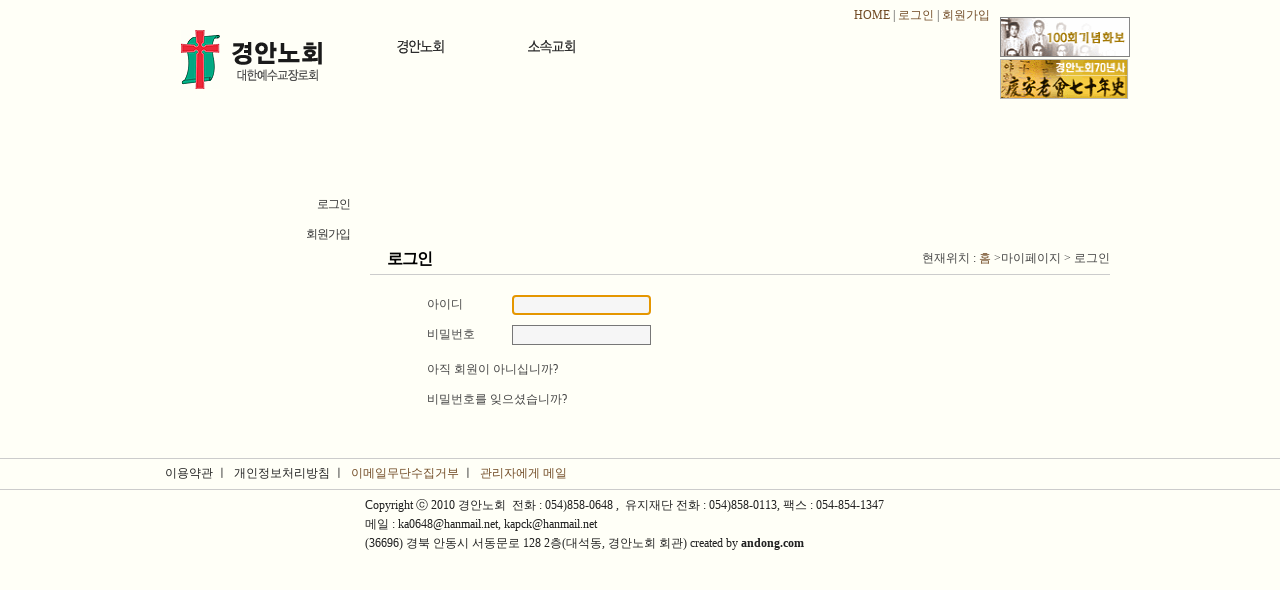

--- FILE ---
content_type: text/html
request_url: http://kyungan.or.kr/board/index.php?doc=program/board.php&bo_table=school_2
body_size: 323
content:
<script language='javascript'>alert('����� �� ������ �����ϴ�.\n\nȸ���̽ö�� �α��� �� �̿��� ���ʽÿ�.');</script><meta http-equiv='refresh' content='0; url=./index.php?doc=program/memberLogin.php&wr_id=&bo_table=school_2&url=.%2Findex.php%3Fdoc%3Dprogram%2Fboard.php%26bo_table%3Dschool_2%26wr_id%3D'>

--- FILE ---
content_type: text/html
request_url: http://kyungan.or.kr/board/index.php?doc=program/memberLogin.php&wr_id=&bo_table=school_2&url=.%2Findex.php%3Fdoc%3Dprogram%2Fboard.php%26bo_table%3Dschool_2%26wr_id%3D
body_size: 42587
content:
<html>
<head>
<meta http-equiv='content-type' content='text/html; charset=euc-kr'>
<title>로그인</title>
<meta name="author" content="안동닷컴">
<meta name="description" content="안동시 화성동 소재, 대한예수교 장로회.">
<meta property="og:title" content="로그인">
<meta property="og:description" content="안동시 화성동 소재, 대한예수교 장로회.">
<meta name="keywords" content="예수교장로회,경안노회,김광현,경안중,경안고등,교회사,안동,장로회,김기수,노회장,교회,말씀,설교,오늘설교,교회사,안서시찰회,안북시찰회,안중시찰회,의성시찰회,청영시찰회,청송시찰회,예수,하나님,대한예수교장로회,안동교회,송천교회,임동교회,이천교회,남선교회,오대교회,임하교회,신덕교회,금소교회,길안교회,금곡교회,용계교회,송사교회,묵계교회,사월교회,위동교회,용상제일교회,고천교회,송일교회,은혜교회,서부교회,송현교회,광성교회,풍산교회,소산교회,풍북교회,구담교회,하회교회,도양교회,서후교회,명동교회,이송천교회,백현교회,기산교회,광덕교회,죽전교회,성안교회,소망교회,옹천교회,연곡교회,두산교회,신전교회,오산교회,물한동교회,마애교회,반석교회,신양교회,애명복지교회,농아인교회,자품교회,희망교회,도진교회,서미교회,오치교회,영락교회,광명교회,서미샛별교회,도원교회,용상교회,남부교회,외하교회,원림교회,동안교회,벧엘교회,안동명성교회,현내교회,단호교회,일직교회,소호리교회,하국곡교회,장사리교회,아곡교회,무릉교회,개곡교회,고곡교회,하아곡교회,어담교회,명진교회,광음교회,원동교회,용각교회,복주교회,동부교회,북부교회,중부교회,녹전교회,매정교회,안흥교회">
<meta name="classification" content="예수교장로회,경안노회,김광현,경안중,경안고등,교회사,안동,장로회,김기수,노회장,교회,말씀,설교,오늘설교,교회사,안서시찰회,안북시찰회,안중시찰회,의성시찰회,청영시찰회,청송시찰회,예수,하나님,대한예수교장로회,안동교회,송천교회,임동교회,이천교회,남선교회,오대교회,임하교회,신덕교회,금소교회,길안교회,금곡교회,용계교회,송사교회,묵계교회,사월교회,위동교회,용상제일교회,고천교회,송일교회,은혜교회,서부교회,송현교회,광성교회,풍산교회,소산교회,풍북교회,구담교회,하회교회,도양교회,서후교회,명동교회,이송천교회,백현교회,기산교회,광덕교회,죽전교회,성안교회,소망교회,옹천교회,연곡교회,두산교회,신전교회,오산교회,물한동교회,마애교회,반석교회,신양교회,애명복지교회,농아인교회,자품교회,희망교회,도진교회,서미교회,오치교회,영락교회,광명교회,서미샛별교회,도원교회,용상교회,남부교회,외하교회,원림교회,동안교회,벧엘교회,안동명성교회,현내교회,단호교회,일직교회,소호리교회,하국곡교회,장사리교회,아곡교회,무릉교회,개곡교회,고곡교회,하아곡교회,어담교회,명진교회,광음교회,원동교회,용각교회,복주교회,동부교회,북부교회,중부교회,녹전교회,매정교회,안흥교회">
<meta name="generator" content="Namo WebEditor v5.0">

<link rel='stylesheet' href='./style.css' type='text/css'>

<style>
td{font-size:9pt; color:#454545; font-family:굴림}
a:link  { font-family:굴림; color: #724C26; font-size:9pt; text-decoration: none;}
a:visited { font-family:굴림; color: #724C26; font-size:9pt; text-decoration: none;}
a:active { font-family:굴림; color: #1F22F8; font-size:9pt; text-decoration: none; }
a:hover  { font-family:굴림; color: #CC9933; font-size:9pt; text-decoration: none;}
#Normal  { font-family:굴림; font-size:9.3pt;}
</style>

<script language='Javascript'>
 function NewWindows(impt) {
  opennew = window.open('', 'aaa', 'toolbar=0,location=0,directories=0,status=0,menubar=0,scrollbars=1,resizable=1,copyhistory=0,width=670,height=350');
  opennew.focus();
  return;
 }
 function NewWindows2(impt) {
  opennew2 = window.open('', 'bbb', 'toolbar=0,location=0,directories=0,status=0,menubar=0,scrollbars=1,resizable=1,copyhistory=0,width=650,height=550');
  opennew2.focus();
  return;
 }
</script>

<script language="JavaScript">
<!--
function namosw_exchange_src() 
{ 
  str = namosw_exchange_src.arguments[0];
  str = (navigator.appName == 'Netscape') ? 'document.' + str : 'document.all.' + str;
  img = eval(str);
  if (img) {
    if (img.ori_src == null) {
      img.ori_src = img.src;
      img.src     = namosw_exchange_src.arguments[1];
    } else {
      var temp    = img.src;
      img.src     = img.ori_src;
      img.ori_src = temp;
    }
  } 
}
//-->
</script>

<script language="JavaScript">
<!--
function na_restore_img_src(name, nsdoc)
{
  var img = eval((navigator.appName.indexOf('Netscape', 0) != -1) ? nsdoc+'.'+name : 'document.all.'+name);
  if (name == '')
    return;
  if (img && img.altsrc) {
    img.src    = img.altsrc;
    img.altsrc = null;
  } 
}

function na_preload_img()
{ 
  var img_list = na_preload_img.arguments;
  if (document.preloadlist == null) 
    document.preloadlist = new Array();
  var top = document.preloadlist.length;
  for (var i=0; i < img_list.length; i++) {
    document.preloadlist[top+i]     = new Image;
    document.preloadlist[top+i].src = img_list[i+1];
  } 
}

function na_change_img_src(name, nsdoc, rpath, preload)
{ 
  var img = eval((navigator.appName.indexOf('Netscape', 0) != -1) ? nsdoc+'.'+name : 'document.all.'+name);
  if (name == '')
    return;
  if (img) {
    img.altsrc = img.src;
    img.src    = rpath;
  } 
}

function na_open_window(name, url, left, top, width, height, toolbar, menubar, statusbar, scrollbar, resizable)
{
  toolbar_str = toolbar ? 'yes' : 'no';
  menubar_str = menubar ? 'yes' : 'no';
  statusbar_str = statusbar ? 'yes' : 'no';
  scrollbar_str = scrollbar ? 'yes' : 'no';
  resizable_str = resizable ? 'yes' : 'no';
  window.open(url, name, 'left='+left+',top='+top+',width='+width+',height='+height+',toolbar='+toolbar_str+',menubar='+menubar_str+',status='+statusbar_str+',scrollbars='+scrollbar_str+',resizable='+resizable_str);
}
// -->
</script>

<script language='JavaScript'>top.document.title = '로그인'</script>
<script language='JavaScript' src='./javascript.js'></script>
<script type='text/javascript' src='./flash.js'></script>

<script language='JavaScript' src='./link.js'></script>

<!-- 링크개미선없애기 -->
<script language=javascript>
function bluring(){ 
if(event.srcElement.tagName=="A"||event.srcElement.tagName=="IMG") document.body.focus();} 
document.onfocusin=bluring;
</script>
<!-- 링크개미선없애기 -->

<!-- 아래 상태바에 링크경로대신 나타날 메시지 -->
<script language="JavaScript">
	var text = '로그인';
	function status_msg()
	{
		window.status = text;
		timerID= setTimeout("status_msg()", 0);	//값이 0일경우 링크주소가 보이지않음
	}
	window.onload=status_msg;
</script>
<!-- 	//아래 상태바에 링크경로대신 나타날 메시지 -->
</head>

<body bgcolor="#fffff7" text="black" link="blue" vlink="purple" alink="red" OnLoad="na_preload_img(false, 'html/images/main_img2_05.gif', 'html/images/main_img2_06.gif', 'html/images/main_img2_07.gif', 'html/images/main_img2_08.gif', 'html/images/main_img2_09.gif', 'html/images/main_img2_10.gif', 'html/images/main_img2_11.gif', 'html/images/main_img2_12.gif', 'html/images/main_img2_13.gif', 'html/images/main_img10_01a.gif', 'html/images/main_img10_02.gif', 'html/images/main_img10_03.gif', 'html/images/main_img10_04.gif');" background="images/index_up.gif"  leftmargin='0' topmargin='0' >

<!-- na_open_window('win', 'index.php?doc=html/notice/newwin.html', 0, 0, 400, 270, 0, 0, 0, 0, 0); -->

<!-- 
body 태그 :: 마우스 이벤트 처리
1.   oncontextmenu='return false'
2.   ondragstart='return false'
3.   onselectstart='return false'

오른쪽 클릭했을 때 뜨는 메뉴 없게 하고,
왼쪽 버턴 드래그 없게하고,
페이지를 마우스로 긁어 선택하지 못하게 하는 거네요
--> 
<table align="center" cellpadding="0" cellspacing="0" width="980">
    <tr>
        <td width="200" height="110" rowspan="2" align="center"><A HREF="./index.php"><img src="2007_img/main_img/logo_s_img01.gif" width="165" height="71" border="0"></A></td>
        <td width="640" height="25" valign="bottom" align="right">
<a href='index.php'>HOME</a> | <a href='index.php?doc=program/memberLogin.php&url=.%2Findex.php%3Fdoc%3Dprogram%2Fboard.php%26bo_table%3Dschool_2%26wr_id%3D'>로그인</a> | <a href='index.php?doc=program/member_join1.htm'>회원가입</a>        </td>
        <td width="140" height="106" rowspan="2">
            <p align="right"><A href="../100picturebook/100picturebook_main.html" target=_blank><IMG 
height=40 hspace="0" src="http://kyungan.or.kr/board/html/images/index_banner1_1.gif" width="130" border=0 vspace="2"></A><br><A href="../70history/70history_main.html" target=_blank><IMG height=40 
src="http://kyungan.or.kr/board/html/data/images/banner_main1.gif" width="130" border=0></A></td>
    </tr>
    <tr>
        <td width="640" height="90" valign="top">

<script language="JavaScript">
<!--
function MM_findObj(n, d) { //v3.0
  var p,i,x;  if(!d) d=document; if((p=n.indexOf("?"))>0&&parent.frames.length) {
    d=parent.frames[n.substring(p+1)].document; n=n.substring(0,p);}
  if(!(x=d[n])&&d.all) x=d.all[n]; for (i=0;!x&&i<d.forms.length;i++) x=d.forms[i][n];
  for(i=0;!x&&d.layers&&i<d.layers.length;i++) x=MM_findObj(n,d.layers[i].document); return x;
}

function MM_showHideLayers() { //v3.0
  var i,p,v,obj,args=MM_showHideLayers.arguments;
  for (i=0; i<(args.length-2); i+=3) if ((obj=MM_findObj(args[i]))!=null) { v=args[i+2];
    if (obj.style) { obj=obj.style; v=(v=='show')?'visible':(v='hide')?'hidden':v; }
    obj.visibility=v; }
}
//-->
</script>



<div id="Layer1" style="position:absolute; z-index:1; visibility: visible;"> 
<table cellpadding="0" cellspacing="0" width="630">
<tr> 
<td width="129"> <a href="javascript:G1S1(26)" onMouseOver="MM_showHideLayers('Layer1','','hide','Layer2','','show','Layer3','','hide','Layer4','','hide','Layer5','','hide','Layer6','','hide','Layer7','','hide')">
<img src="2007_img/main_img/g_menu_01.gif" border="0"></a></td>

<td width="99"><a href="javascript:G2S1()" onMouseOver="MM_showHideLayers('Layer1','','hide','Layer2','','hide','Layer3','','show','Layer4','','hide','Layer5','','hide','Layer6','','hide','Layer7','','hide')">
<img src="2007_img/main_img/g_menu_02.gif" border="0"></a></td>

<!-- <td width="96"><a href="javascript:G3S1()" onMouseOver="MM_showHideLayers('Layer1','','hide','Layer2','','hide','Layer3','','hide','Layer4','','show','Layer5','','hide','Layer6','','hide','Layer7','','hide')">
<img src="2007_img/main_img/g_menu_03.gif" border="0"></a></td> -->

<td width="109"><a href="javascript:G4S1()" onMouseOver="MM_showHideLayers('Layer1','','hide','Layer2','','hide','Layer3','','hide','Layer4','','hide','Layer5','','show','Layer6','','hide','Layer7','','hide')">
<img src="2007_img/main_img/g_menu_04.gif" border="0"></a></td>

<td width="95"><a href="javascript:G5S1()" onMouseOver="MM_showHideLayers('Layer1','','hide','Layer2','','hide','Layer3','','hide','Layer4','','hide','Layer5','','hide','Layer6','','show','Layer7','','hide')">
<img src="2007_img/main_img/g_menu_05.gif" border="0"></a></td>

<td width="95"><a href="javascript:G6S1()" onMouseOver="MM_showHideLayers('Layer1','','hide','Layer2','','hide','Layer3','','hide','Layer4','','hide','Layer5','','hide','Layer6','','hide','Layer7','','show')">
<img src="2007_img/main_img/g_menu_06.gif" border="0"></a></td>
 </tr>
<tr> 
  <td colspan="5">&nbsp;</td>
</tr>
</table>
</div>


<div id="Layer2" style="position:absolute; z-index:2; visibility: hidden;"> 
<table cellpadding="0" cellspacing="0" width="630">
<tr> 
<td width="129"> <a href="javascript:G1S1(26)" onMouseOver="MM_showHideLayers('Layer1','','hide','Layer2','','show','Layer3','','hide','Layer4','','hide','Layer5','','hide','Layer6','','hide','Layer7','','hide')">
<img src="2007_img/main_img/g_menu1_01.gif" border="0"></a></td>

<td width="99"><a href="javascript:G2S1()" onMouseOver="MM_showHideLayers('Layer1','','hide','Layer2','','hide','Layer3','','show','Layer4','','hide','Layer5','','hide','Layer6','','hide','Layer7','','hide')">
<img src="2007_img/main_img/g_menu_02.gif" border="0"></a></td>

<!-- <td width="96"><a href="javascript:G3S1()" onMouseOver="MM_showHideLayers('Layer1','','hide','Layer2','','hide','Layer3','','hide','Layer4','','show','Layer5','','hide','Layer6','','hide','Layer7','','hide')">
<img src="2007_img/main_img/g_menu_03.gif" border="0"></a></td> -->

<td width="109"><a href="javascript:G4S1()" onMouseOver="MM_showHideLayers('Layer1','','hide','Layer2','','hide','Layer3','','hide','Layer4','','hide','Layer5','','show','Layer6','','hide','Layer7','','hide')">
<img src="2007_img/main_img/g_menu_04.gif" border="0"></a></td>

<td width="95"><a href="javascript:G5S1()" onMouseOver="MM_showHideLayers('Layer1','','hide','Layer2','','hide','Layer3','','hide','Layer4','','hide','Layer5','','hide','Layer6','','show','Layer7','','hide')">
<img src="2007_img/main_img/g_menu_05.gif" border="0"></a></td>

<td width="95"><a href="javascript:G6S1()" onMouseOver="MM_showHideLayers('Layer1','','hide','Layer2','','hide','Layer3','','hide','Layer4','','hide','Layer5','','hide','Layer6','','hide','Layer7','','show')">
<img src="2007_img/main_img/g_menu_06.gif" border="0"></a></td>
 </tr>
<tr> 
  <td colspan="5">
	<!-- 서브메뉴 출력 시작 -->  
	  <table cellpadding="0" cellspacing="0" width="100%">
		<tr>
			<td width="5" height="4"><img src="2007_img/icon/s_bg01_01.gif" width="5" height="4" border="0"></td>
			<td width="5" background="2007_img/icon/s_bg01_02.gif"></td>
			<td width="6" height="4"><img src="2007_img/icon/s_bg01_03.gif" width="6" height="4" border="0"></td>
		</tr>
		<tr>
			<td width="5" background="2007_img/icon/s_bg01_04.gif"></td>
			<td bgcolor="#FF7E34">&nbsp;&nbsp;&nbsp;
			
<a href='index.php?doc=program/board.php&bo_table=ky01_01&page=1&wr_id=26'><font color=white>노회장인사(198-199회)<B>ㅣ</B></font></a> <a href='index.php?doc=program/board.php&bo_table=ky01_02&page=1&wr_id=22'><font color=white>임원소개(198-199회)<B>ㅣ</B></font></a> <a href='index.php?doc=program/board.php&bo_table=ky01_03&page=1&wr_id=10'><font color=white>간략사<B>ㅣ</B></font></a> <a href='index.php?doc=program/board.php&bo_table=ky01_04&page=1&wr_id=5'><font color=white>현황<B>ㅣ</B></font></a> <a href='index.php?doc=program/board.php&bo_table=ky01_05&page=1&wr_id=1'><font color=white>부서.위원회<B>ㅣ</B></font></a> <a href='index.php?doc=program/board.php&bo_table=ky01_06&page=1&wr_id=7'><font color=white>역대임원명단<B>ㅣ</B></font></a> <a href='index.php?doc=program/board.php&bo_table=ky01_07&page=1&wr_id=18'><font color=white>시찰회조직<B>ㅣ</B></font></a> <a href='index.php?doc=program/board.php&bo_table=ky01_08&page=1&wr_id=1'><font color=white>소속기관<B>ㅣ</B></font></a> <a href='index.php?doc=program/board.php&bo_table=ky01_09&page=1&wr_id=1'><font color=white>연합회<B>ㅣ</B></font></a> <a href='index.php?doc=program/board.php&bo_table=statistics&page=1&wr_id=2'><font color=white>교세통계집계표<B>ㅣ</B></font></a> <a href='index.php?doc=program/board.php&bo_table=adressbook&page=1&wr_id=2'><font color=white>각시찰별 주소록<B>ㅣ</B></font></a> <a href='index.php?doc=program/board.php&bo_table=ky01_11&page=1&wr_id=1'><font color=white>찾아오시는 길<B>ㅣ</B></font></a> 			
			
			
<!-- 			
			<A HREF="index.php?doc=program/board.php&bo_table=ky01_01&wr_id=1"><font color="white">노회장인사(165회)</font> </A><font color="white"><B>ㅣ</B></font>
			<A HREF="index.php?doc=program/board.php&bo_table=ky01_02&wr_id=1"><font color="white">임원소개(165회)</font> </A></A><font color="white"><B>ㅣ</B></font>
			<A HREF="index.php?doc=program/board.php&bo_table=ky01_03"><font color="white">간략사</font></A><font color="white"><B>ㅣ</B></font>
			<A HREF="index.php?doc=program/board.php&bo_table=ky01_04"><font color="white">현황 </font></A><font color="white"><B>ㅣ</B></font>
			<A HREF="index.php?doc=program/board.php&bo_table=ky01_05"><font color="white">부서,위원회</font></A><font color="white"><B>ㅣ</B></font>
			<A HREF="index.php?doc=program/board.php&bo_table=ky01_06"><font color="white">역대임원명단</font></A><font color="white"><B>ㅣ</B></font>
			<A HREF="index.php?doc=program/board.php&bo_table=ky01_04"><font color="white">시찰회조직</font></A> <BR>&nbsp;&nbsp;&nbsp;
			<A HREF="index.php?doc=program/board.php&bo_table=ky01_08"><font color="white">소속기관</font></A><font color="white"><B>ㅣ</B></font>
			<A HREF="index.php?doc=program/board.php&bo_table=ky01_09"><font color="white">연합회</font></A> <font color="white"><B>ㅣ</B></font>
			<A HREF="index.php?doc=program/board.php&bo_table=ky01_10"><font color="white">노회수양관</font></A> <font color="white"><B>ㅣ</B></font>
			<A HREF="index.php?doc=program/board.php&bo_table=ky01_11"><font color="white">찾아오시는길</font></A> --></td>
			<td width="6" background="2007_img/icon/s_bg01_06.gif"></td>
		</tr>
		<tr>
			<td width="5"><img src="2007_img/icon/s_bg01_07.gif" width="5" height="6" border="0"></td>
			<td background="2007_img/icon/s_bg01_08.gif"></td>
			<td width="5"><img src="2007_img/icon/s_bg01_09.gif" width="6" height="6" border="0"></td>
		</tr>
	</table>
	<!-- 서브메뉴 출력 끝 -->  
</td>
</tr>
</table>
</div>

<div id="Layer3" style="position:absolute; z-index:3; visibility: hidden;"> 
<table cellpadding="0" cellspacing="0" width="630">
<tr> 
<td width="129"> <a href="javascript:G1S1(26)" onMouseOver="MM_showHideLayers('Layer1','','hide','Layer2','','show','Layer3','','hide','Layer4','','hide','Layer5','','hide','Layer6','','hide','Layer7','','hide')">
<img src="2007_img/main_img/g_menu_01.gif" border="0"></a></td>

<td width="99"><a href="javascript:G2S1()" onMouseOver="MM_showHideLayers('Layer1','','hide','Layer2','','hide','Layer3','','show','Layer4','','hide','Layer5','','hide','Layer6','','hide','Layer7','','hide')">
<img src="2007_img/main_img/g_menu1_02.gif" border="0"></a></td>

<!-- <td width="96"><a href="javascript:G3S1()" onMouseOver="MM_showHideLayers('Layer1','','hide','Layer2','','hide','Layer3','','hide','Layer4','','show','Layer5','','hide','Layer6','','hide','Layer7','','hide')">
<img src="2007_img/main_img/g_menu_03.gif" border="0"></a></td> -->

<td width="109"><a href="javascript:G4S1()" onMouseOver="MM_showHideLayers('Layer1','','hide','Layer2','','hide','Layer3','','hide','Layer4','','hide','Layer5','','show','Layer6','','hide','Layer7','','hide')">
<img src="2007_img/main_img/g_menu_04.gif" border="0"></a></td>

<td width="95"><a href="javascript:G5S1()" onMouseOver="MM_showHideLayers('Layer1','','hide','Layer2','','hide','Layer3','','hide','Layer4','','hide','Layer5','','hide','Layer6','','show','Layer7','','hide')">
<img src="2007_img/main_img/g_menu_05.gif" border="0"></a></td>

<td width="95"><a href="javascript:G6S1()" onMouseOver="MM_showHideLayers('Layer1','','hide','Layer2','','hide','Layer3','','hide','Layer4','','hide','Layer5','','hide','Layer6','','hide','Layer7','','show')">
<img src="2007_img/main_img/g_menu_06.gif" border="0"></a></td>
 </tr>
<tr> 
  <td colspan="5">
	<!-- 서브메뉴 출력 시작 -->  
	  <table cellpadding="0" cellspacing="0" width="100%">
		<tr>
			<td width="5" height="4"><img src="2007_img/icon/s_bg02_01.gif" width="5" height="4" border="0"></td>
			<td width="5" background="2007_img/icon/s_bg02_02.gif"></td>
			<td width="6" height="4"><img src="2007_img/icon/s_bg02_03.gif" width="6" height="4" border="0"></td>
		</tr>
		<tr>
			<td width="5" background="2007_img/icon/s_bg02_04.gif"></td>
			<td bgcolor="#EAAB45">&nbsp;&nbsp;&nbsp;<A HREF="index.php?doc=program/board.php&bo_table=187church&sselect=ca_id&stext=1"><font color="white">안중시찰회</A> <B>ㅣ</b>
			<A HREF="index.php?doc=program/board.php&bo_table=187church&sselect=ca_id&stext=2"><font color="white">안서시찰회 </font></A><font color="white"><B>ㅣ</B></font>
			<A HREF="index.php?doc=program/board.php&bo_table=187church&sselect=ca_id&stext=3"><font color="white">안남시찰회 </font></A><font color="white"><B>ㅣ</B></font>
			<A HREF="index.php?doc=program/board.php&bo_table=187church&sselect=ca_id&stext=4"><font color="white">안북시찰회 </font></A><font color="white"><B>ㅣ</B></font>
			<A HREF="index.php?doc=program/board.php&bo_table=187church&sselect=ca_id&stext=5"><font color="white">의성시찰회 </font></A><font color="white"><B>ㅣ</B></font>
			<A HREF="index.php?doc=program/board.php&bo_table=187church&sselect=ca_id&stext=6"><font color="white">청영시찰회 </font></A><font color="white"><B>ㅣ</B></font>
			<A HREF="index.php?doc=program/board.php&bo_table=187church&sselect=ca_id&stext=7"><font color="white">청송시찰회</td>
			<td width="6" background="2007_img/icon/s_bg02_06.gif"></td>
		</tr>
		<tr>
			<td width="5"><img src="2007_img/icon/s_bg02_07.gif" width="5" height="6" border="0"></td>
			<td background="2007_img/icon/s_bg02_08.gif"></td>
			<td width="5"><img src="2007_img/icon/s_bg02_09.gif" width="6" height="6" border="0"></td>
		</tr>
	</table>
	<!-- 서브메뉴 출력 끝 -->  
</td>
</tr>
</table>
</div>

<div id="Layer4" style="position:absolute; z-index:4; visibility: hidden;"> 
<table cellpadding="0" cellspacing="0" width="630">
<tr> 
<td width="129"> <a href="javascript:G1S1(26)" onMouseOver="MM_showHideLayers('Layer1','','hide','Layer2','','show','Layer3','','hide','Layer4','','hide','Layer5','','hide','Layer6','','hide','Layer7','','hide')">
<img src="2007_img/main_img/g_menu_01.gif" border="0"></a></td>

<td width="99"><a href="javascript:G2S1()" onMouseOver="MM_showHideLayers('Layer1','','hide','Layer2','','hide','Layer3','','show','Layer4','','hide','Layer5','','hide','Layer6','','hide','Layer7','','hide')">
<img src="2007_img/main_img/g_menu_02.gif" border="0"></a></td>

<!-- <td width="96"><a href="javascript:G3S1()" onMouseOver="MM_showHideLayers('Layer1','','hide','Layer2','','hide','Layer3','','hide','Layer4','','show','Layer5','','hide','Layer6','','hide','Layer7','','hide')">
<img src="2007_img/main_img/g_menu1_03.gif" border="0"></a></td> -->

<td width="109"><a href="javascript:G4S1()" onMouseOver="MM_showHideLayers('Layer1','','hide','Layer2','','hide','Layer3','','hide','Layer4','','hide','Layer5','','show','Layer6','','hide','Layer7','','hide')">
<img src="2007_img/main_img/g_menu_04.gif" border="0"></a></td>

<td width="95"><a href="javascript:G5S1()" onMouseOver="MM_showHideLayers('Layer1','','hide','Layer2','','hide','Layer3','','hide','Layer4','','hide','Layer5','','hide','Layer6','','show','Layer7','','hide')">
<img src="2007_img/main_img/g_menu_05.gif" border="0"></a></td>

<td width="95"><a href="javascript:G6S1()" onMouseOver="MM_showHideLayers('Layer1','','hide','Layer2','','hide','Layer3','','hide','Layer4','','hide','Layer5','','hide','Layer6','','hide','Layer7','','show')">
<img src="2007_img/main_img/g_menu_06.gif" border="0"></a></td>
 </tr>
<tr> 
  <td colspan="5">
	<!-- 서브메뉴 출력 시작 -->  
	  <table cellpadding="0" cellspacing="0" width="100%">
		<tr>
			<td width="5" height="4"><img src="2007_img/icon/s_bg03_01.gif" width="5" height="4" border="0"></td>
			<td width="5" background="2007_img/icon/s_bg03_02.gif"></td>
			<td width="6" height="4"><img src="2007_img/icon/s_bg03_03.gif" width="6" height="4" border="0"></td>
		</tr>
		<tr>
			<td width="5" background="2007_img/icon/s_bg03_04.gif"></td>
			<td bgcolor="#FF3070" align="center">
			<A HREF="index.php?doc=program/board.php&bo_table=ky02_01"><font color="white">목사</font></A> <font color="white"><B>ㅣ</B></font>
			<A HREF="index.php?doc=program/board.php&bo_table=ky02_02"><font color="white">장로 </font></A><font color="white"><B>ㅣ</B></font>
			<A HREF="index.php?doc=program/board.php&bo_table=ky02_03"><font color="white">전도사 </font></A><font color="white"><B>ㅣ</B></font>
			<A HREF="index.php?doc=program/board.php&bo_table=ky02_04"><font color="white">등록안내</font></A> &nbsp;&nbsp;&nbsp;&nbsp;&nbsp;&nbsp;&nbsp;&nbsp;</td>
			<td width="6" background="2007_img/icon/s_bg03_06.gif"></td>
		</tr>
		<tr>
			<td width="5"><img src="2007_img/icon/s_bg03_07.gif" width="5" height="6" border="0"></td>
			<td background="2007_img/icon/s_bg03_08.gif"></td>
			<td width="5"><img src="2007_img/icon/s_bg03_09.gif" width="6" height="6" border="0"></td>
		</tr>
	</table>
	<!-- 서브메뉴 출력 끝 -->    
  </td>
</tr>
</table>
</div>

<div id="Layer5" style="position:absolute; z-index:5; visibility: hidden;"> 
<table cellpadding="0" cellspacing="0" width="630">
<tr> 
<td width="129"> <a href="javascript:G1S1(26)" onMouseOver="MM_showHideLayers('Layer1','','hide','Layer2','','show','Layer3','','hide','Layer4','','hide','Layer5','','hide','Layer6','','hide','Layer7','','hide')">
<img src="2007_img/main_img/g_menu_01.gif" border="0"></a></td>

<td width="99"><a href="javascript:G2S1()" onMouseOver="MM_showHideLayers('Layer1','','hide','Layer2','','hide','Layer3','','show','Layer4','','hide','Layer5','','hide','Layer6','','hide','Layer7','','hide')">
<img src="2007_img/main_img/g_menu_02.gif" border="0"></a></td>

<!-- <td width="96"><a href="javascript:G3S1()" onMouseOver="MM_showHideLayers('Layer1','','hide','Layer2','','hide','Layer3','','hide','Layer4','','show','Layer5','','hide','Layer6','','hide','Layer7','','hide')">
<img src="2007_img/main_img/g_menu_03.gif" border="0"></a></td> -->

<td width="109"><a href="javascript:G4S1()" onMouseOver="MM_showHideLayers('Layer1','','hide','Layer2','','hide','Layer3','','hide','Layer4','','hide','Layer5','','show','Layer6','','hide','Layer7','','hide')">
<img src="2007_img/main_img/g_menu1_04.gif" border="0"></a></td>

<td width="95"><a href="javascript:G5S1()" onMouseOver="MM_showHideLayers('Layer1','','hide','Layer2','','hide','Layer3','','hide','Layer4','','hide','Layer5','','hide','Layer6','','show','Layer7','','hide')">
<img src="2007_img/main_img/g_menu_05.gif" border="0"></a></td>

<td width="95"><a href="javascript:G6S1()" onMouseOver="MM_showHideLayers('Layer1','','hide','Layer2','','hide','Layer3','','hide','Layer4','','hide','Layer5','','hide','Layer6','','hide','Layer7','','show')">
<img src="2007_img/main_img/g_menu_06.gif" border="0"></a></td>
 </tr>
<tr> 
  <td colspan="5">
	<!-- 서브메뉴 출력 시작 -->  
	  <table cellpadding="0" cellspacing="0" width="100%">
		<tr>
			<td width="5" height="4"><img src="2007_img/icon/s_bg04_01.gif" width="5" height="4" border="0"></td>
			<td width="5" background="2007_img/icon/s_bg04_02.gif"></td>
			<td width="6" height="4"><img src="2007_img/icon/s_bg04_03.gif" width="6" height="4" border="0"></td>
		</tr>
		<tr>
			<td width="5" background="2007_img/icon/s_bg04_04.gif"></td>
			<td bgcolor="#59C8D6" align="right">
			<a href='index.php?doc=program/board.php&bo_table=kyungan_notice'><font color=white>노회소식<B>ㅣ</B></font></a> <a href='index.php?doc=program/board.php&bo_table=news_board'><font color=white>소속교회소식<B>ㅣ</B></font></a> <a href='index.php?doc=program/board.php&bo_table=no_hoe_member'><font color=white>노회원 전용게시판<B>ㅣ</B></font></a> <a href='index.php?doc=program/board.php&bo_table=no_hoe_seon'><font color=white>선교소식<B>ㅣ</B></font></a> <a href='index.php?doc=program/board.php&bo_table=kyungan_cal'><font color=white>노회일정<B>ㅣ</B></font></a> 					&nbsp;&nbsp;&nbsp;&nbsp;&nbsp;&nbsp;&nbsp;&nbsp;&nbsp;&nbsp;&nbsp;&nbsp;&nbsp;&nbsp;&nbsp;&nbsp;&nbsp;&nbsp;&nbsp;&nbsp;&nbsp;&nbsp;&nbsp;&nbsp;&nbsp;&nbsp;&nbsp;&nbsp;&nbsp;&nbsp;&nbsp;&nbsp;&nbsp;&nbsp;&nbsp;</td>
			<td width="6" background="2007_img/icon/s_bg04_06.gif"></td>
		</tr>
		<tr>
			<td width="5"><img src="2007_img/icon/s_bg04_07.gif" width="5" height="6" border="0"></td>
			<td background="2007_img/icon/s_bg04_08.gif"></td>
			<td width="5"><img src="2007_img/icon/s_bg04_09.gif" width="6" height="6" border="0"></td>
		</tr>
	</table>
	<!-- 서브메뉴 출력 끝 -->    
  
  </td>
</tr>
</table>
</div>

<div id="Layer6" style="position:absolute; z-index:6; visibility: hidden;"> 
<table cellpadding="0" cellspacing="0" width="630">
<tr> 
<td width="129"> <a href="javascript:G1S1(26)" onMouseOver="MM_showHideLayers('Layer1','','hide','Layer2','','show','Layer3','','hide','Layer4','','hide','Layer5','','hide','Layer6','','hide','Layer7','','hide')">
<img src="2007_img/main_img/g_menu_01.gif" border="0"></a></td>

<td width="99"><a href="javascript:G2S1()" onMouseOver="MM_showHideLayers('Layer1','','hide','Layer2','','hide','Layer3','','show','Layer4','','hide','Layer5','','hide','Layer6','','hide','Layer7','','hide')">
<img src="2007_img/main_img/g_menu_02.gif" border="0"></a></td>

<!-- <td width="96"><a href="javascript:G3S1()" onMouseOver="MM_showHideLayers('Layer1','','hide','Layer2','','hide','Layer3','','hide','Layer4','','show','Layer5','','hide','Layer6','','hide','Layer7','','hide')">
<img src="2007_img/main_img/g_menu_03.gif" border="0"></a></td> -->

<td width="109"><a href="javascript:G4S1()" onMouseOver="MM_showHideLayers('Layer1','','hide','Layer2','','hide','Layer3','','hide','Layer4','','hide','Layer5','','show','Layer6','','hide','Layer7','','hide')">
<img src="2007_img/main_img/g_menu_04.gif" border="0"></a></td>

<td width="95"><a href="javascript:G5S1()" onMouseOver="MM_showHideLayers('Layer1','','hide','Layer2','','hide','Layer3','','hide','Layer4','','hide','Layer5','','hide','Layer6','','show','Layer7','','hide')">
<img src="2007_img/main_img/g_menu1_05.gif" border="0"></a></td>

<td width="95"><a href="javascript:G6S1()" onMouseOver="MM_showHideLayers('Layer1','','hide','Layer2','','hide','Layer3','','hide','Layer4','','hide','Layer5','','hide','Layer6','','hide','Layer7','','show')">
<img src="2007_img/main_img/g_menu_06.gif" border="0"></a></td>
 </tr>
<tr> 
  <td colspan="5">
  	<!-- 서브메뉴 출력 시작 -->  
	  <table cellpadding="0" cellspacing="0" width="100%">
		<tr>
			<td width="5" height="4"><img src="2007_img/icon/s_bg05_01.gif" width="5" height="4" border="0"></td>
			<td width="5" background="2007_img/icon/s_bg05_02.gif"></td>
			<td width="6" height="4"><img src="2007_img/icon/s_bg05_03.gif" width="6" height="4" border="0"></td>
		</tr>
		<tr>
			<td width="5" background="2007_img/icon/s_bg05_04.gif"></td>
			<td bgcolor="#8FD956" align="right">
			<A HREF="index.php?doc=program/board.php&bo_table=gesi_mokhoeja"><font color="white">목회자 게시판</font></A> <font color="white"><B>ㅣ</B></font>
			<A HREF="index.php?doc=program/board.php&bo_table=gesi_freeboard"><font color="white">자유 게시판 </font></A><font color="white"><B>ㅣ</B></font>
			<A HREF="index.php?doc=program/board.php&bo_table=gesi_gido"><font color="white">기도와 묵상</font></A> <font color="white"><B>ㅣ</B></font>
			<A HREF="index.php?doc=program/board.php&bo_table=yeonhap_adong"><font color="white">아동부 연합회</font></A><font color="white"><B>ㅣ</B></font>
			<A HREF="index.php?doc=program/board.php&bo_table=yeonhap_jung"><font color="white">중고등부 연합회</font></A><font color="white"><B>ㅣ</B></font>
			<A HREF="index.php?doc=program/board.php&bo_table=yeonhap_cheong"><font color="white">청년부 연합회</font></A>&nbsp;&nbsp;&nbsp;<BR>
			<A HREF="index.php?doc=program/board.php&bo_table=yeonhap_yeojeon"><font color="white">여전도회 연합회</font></A> <font color="white"><B>ㅣ</B></font>
			<A HREF="index.php?doc=program/board.php&bo_table=yeonhap_namsun"><font color="white">남선교회 연합회</font></A> <font color="white"><B>ㅣ</B></font>
			<A HREF="index.php?doc=program/board.php&bo_table=gesi_madam"><font color="white">교역자부인회 </font></A> <font color="white"><B>ㅣ</B></font>
			<A HREF="index.php?doc=program/board.php&bo_table=gesi_jeondo"><font color="white">전도사회 </font></A>&nbsp;&nbsp;&nbsp;</td>
			<td width="6" background="2007_img/icon/s_bg05_06.gif"></td>
		</tr>
		<tr>
			<td width="5"><img src="2007_img/icon/s_bg05_07.gif" width="5" height="6" border="0"></td>
			<td background="2007_img/icon/s_bg05_08.gif"></td>
			<td width="5"><img src="2007_img/icon/s_bg05_09.gif" width="6" height="6" border="0"></td>
		</tr>
	</table>
	<!-- 서브메뉴 출력 끝 -->  
  
  </td>
</tr>
</table>
</div>

<div id="Layer7" style="position:absolute; z-index:7; visibility: hidden;"> 
<table cellpadding="0" cellspacing="0" width="630">
<tr> 
<td width="129"> <a href="javascript:G1S1(26)" onMouseOver="MM_showHideLayers('Layer1','','hide','Layer2','','show','Layer3','','hide','Layer4','','hide','Layer5','','hide','Layer6','','hide','Layer7','','hide')">
<img src="2007_img/main_img/g_menu_01.gif" border="0"></a></td>

<td width="99"><a href="javascript:G2S1()" onMouseOver="MM_showHideLayers('Layer1','','hide','Layer2','','hide','Layer3','','show','Layer4','','hide','Layer5','','hide','Layer6','','hide','Layer7','','hide')">
<img src="2007_img/main_img/g_menu_02.gif" border="0"></a></td>

<!-- <td width="96"><a href="javascript:G3S1()" onMouseOver="MM_showHideLayers('Layer1','','hide','Layer2','','hide','Layer3','','hide','Layer4','','show','Layer5','','hide','Layer6','','hide','Layer7','','hide')">
<img src="2007_img/main_img/g_menu_03.gif" border="0"></a></td> -->

<td width="109"><a href="javascript:G4S1()" onMouseOver="MM_showHideLayers('Layer1','','hide','Layer2','','hide','Layer3','','hide','Layer4','','hide','Layer5','','show','Layer6','','hide','Layer7','','hide')">
<img src="2007_img/main_img/g_menu_04.gif" border="0"></a></td>

<td width="95"><a href="javascript:G5S1()" onMouseOver="MM_showHideLayers('Layer1','','hide','Layer2','','hide','Layer3','','hide','Layer4','','hide','Layer5','','hide','Layer6','','show','Layer7','','hide')">
<img src="2007_img/main_img/g_menu_05.gif" border="0"></a></td>

<td width="95"><a href="javascript:G6S1()" onMouseOver="MM_showHideLayers('Layer1','','hide','Layer2','','hide','Layer3','','hide','Layer4','','hide','Layer5','','hide','Layer6','','hide','Layer7','','show')">
<img src="2007_img/main_img/g_menu1_06.gif" border="0"></a></td>
 </tr>
<tr> 
  <td colspan="5">
  	<!-- 서브메뉴 출력 시작 -->  
	  <table cellpadding="0" cellspacing="0" width="100%">
		<tr>
			<td width="5" height="4"><img src="2007_img/icon/s_bg06_01.gif" width="5" height="4" border="0"></td>
			<td width="5" background="2007_img/icon/s_bg06_02.gif"></td>
			<td width="6" height="4"><img src="2007_img/icon/s_bg06_03.gif" width="6" height="4" border="0"></td>
		</tr>
		<tr>
			<td width="5" background="2007_img/icon/s_bg06_04.gif"></td>
			<td bgcolor="#AD5DD0" align="right">
			<A HREF="index.php?doc=program/board.php&bo_table=meeting_board"><font color="white">노회 회기 자료</font> </A><font color="white"><B>ㅣ</B></font>
			<A HREF="index.php?doc=program/board.php&bo_table=data_hwp"><font color="white">문서 자료실</font></A> <font color="white"><B>ㅣ</B></font>
			<A HREF="index.php?doc=program/board.php&bo_table=data_image"><font color="white">삽화 자료실</font> </A><font color="white"><B>ㅣ</B></font>
			<A HREF="index.php?doc=program/board.php&bo_table=poto"><font color="white">노회 앨범</font></A> <font color="white"><B>ㅣ</B></font>
			<A HREF="index.php?doc=program/board.php&bo_table=jubo"><font color="white">주보 모음</font></A>&nbsp;&nbsp;&nbsp;</td>
			<td width="6" background="2007_img/icon/s_bg06_06.gif"></td>
		</tr>
		<tr>
			<td width="5"><img src="2007_img/icon/s_bg06_07.gif" width="5" height="6" border="0"></td>
			<td background="2007_img/icon/s_bg06_08.gif"></td>
			<td width="5"><img src="2007_img/icon/s_bg06_09.gif" width="6" height="6" border="0"></td>
		</tr>
	</table>
	<!-- 서브메뉴 출력 끝 -->  
  
  
  </td>
</tr>
</table>
</div>


<!-- <table cellpadding="0" cellspacing="0" width="630">
    <tr>
        <td width="129"></td>
        <td width="99"><img src="2007_img/main_img/g_menu_02.gif" width="99" height="36" border="0"> </td>
        <td width="96"><img src="2007_img/main_img/g_menu_03.gif" width="96" height="36" border="0"></td>
        <td width="109"><img src="2007_img/main_img/g_menu_04.gif" width="109" height="36" border="0"></td>
        <td width="95"><img src="2007_img/main_img/g_menu_05.gif" width="95" height="36" border="0"></td>
        <td width="95"><img src="2007_img/main_img/g_menu_06.gif" width="102" height="36" border="0"></td>
    </tr>
</table> -->        </td>
    </tr>
</table>
<table align="center" cellpadding="0" cellspacing="0" width="980">
    <tr>
        <td width="200" valign="top">
            <table align="center" cellpadding="0" cellspacing="0" width="200">
                <tr>
                    <td width="200" align="center"><img src="2007_img/main_img/left_s_menu07.gif" width="200" height="80" border="0"></td>
                </tr>
                <tr>
                    <td width="200">
<!--서브메뉴 그룹별 자동출력 -->
<tr><td width=200 height=25 background=2007_img/icon/sm_bg_bg.gif><div id='SM'><a href='index.php?doc=program/memberLogin.php&url=.%2Findex.php%3Fdoc%3Dprogram%2Fboard.php%26bo_table%3Dschool_2%26wr_id%3D'>로그인<img src='2007_img/icon/sm_bg_over01.gif' align='absmiddle' border='0'></a></div></td></tr><tr><td width=200 height=25 background=2007_img/icon/sm_bg_bg.gif><div id='SM'><a href='index.php?doc=program/member_join1.htm'>회원가입<img src='2007_img/icon/sm_bg_over01.gif' align='absmiddle' border='0'></a></div></td></tr>
<!--서브메뉴 그룹별 자동출력 -->
                    </td>
                </tr>
                <tr>
                    <td width="200">&nbsp;</td>
                </tr>
            </table>
        </td>
        <td width="780" valign="top">
            <table align="center" cellpadding="0" cellspacing="0" width="780">
                <tr>
                    <td width="780" height="100" align="center"><img src="2007_img/main_img/g_main06.gif" width="760" height="110" border="0"></td>
                </tr>
                <tr>
                    <td width="780">
                        <table align="center" cellpadding="0" cellspacing="0" width="740" bordercolordark="black" bordercolorlight="black">
							<tr>
								<td>&nbsp;</td>
							</tr>
                            <tr>
                                <td width="740">
                                    <table cellpadding="0" cellspacing="0" width="740">
										<tr width="740">
											<td width="300" align="left" class='SubTitle'><!--서브타이틀 --><img src="2007_img/icon/s_icon06.gif" align="absmiddle" width="17" height="23" border="0">로그인</td>
											<td align="right"><!--현재위치 -->현재위치 : <a href="javascript:Main()">홈</a> &gt;마이페이지 &gt; 로그인</td>
										</tr>
                                    </table>
                                </td>
                            </tr>
							<tr>
								<td height="1" bgcolor="#CCCCCC"></td>
							</tr>
							<tr>
								<td height="10"></td>
							</tr>
                            <tr>
                                <td width="740" align="center"><!-- /*<meta http-equiv="Content-Type" content="text/html; charset=euc-kr">*/ -->

<form name=mblogin method=post action='index.php?doc=program/memberLoginCheck.php' autocomplete=off style="margin:0;"> 
<input type=hidden name=url value='.%2Findex.php%3Fdoc%3Dprogram%2Fboard.php%26bo_table%3Dschool_2%26wr_id%3D'> 
<table width=100% cellpadding=5 cellspacing=0 border=0>
<tr>
	<td align=center>
	<table width=90% cellpadding=0 cellspacing=0>
	<tr>
		<td height=30 width=100>&nbsp;&nbsp;<img src='program/skin/member/basic/icon_li_03.gif' border='0'>
&nbsp; 아이디</td>
		<td colspan='2'><input type=text name='mb_id' size=18 maxlength=20 minlength=2 required itemname='아이디' class=input tabindex='1'></td>
	</tr>
	<tr>
		<td height=30>&nbsp;&nbsp;<img src='program/skin/member/basic/icon_li_03.gif' border='0'>
&nbsp; 비밀번호</td>
		<td width=100><input type=password name='mb_passwd' size=18 maxlength=20 required itemname='비밀번호' class=input tabindex='1'></td>
		<td valign=bottom>&nbsp;&nbsp;
		<input type=image src='program/skin/member/basic/login.gif' onfocus=this.blur();></td>
	</tr>
	<tr>
		<td colspan=3 height=5></td>
	</tr>
	<tr>
		<td colspan=2 height=30>&nbsp;&nbsp;<img src='program/skin/member/basic/icon_li_03.gif' border='0'>
&nbsp; 아직 회원이 아니십니까? &nbsp;&nbsp;&nbsp;</td>
		<td>&nbsp;&nbsp;
		<a href='index.php?doc=program/member_join1.htm' onfocus=this.blur();><img src='program/skin/member/basic/join.gif' border=0></a></td>
	</tr>
	<tr>
		<td colspan=2 height=30>&nbsp;&nbsp;<img src='program/skin/member/basic/icon_li_03.gif'>
&nbsp; 비밀번호를 잊으셨습니까? &nbsp;</td>
		<td>&nbsp;&nbsp;
		<a href="javascript:winopen('index.php?doc=program/memberPasswdForget.php', '', 'left=50, top=50, width=406, height=132, scrollbars=1');" onfocus=this.blur();><img src='program/skin/member/basic/login_key.gif' border=0></a></td>
	</tr>
	</table></td>
</tr>
</table> 
</form>
<script language='Javascript'>
	document.onload = document.mblogin.mb_id.focus();
</script>
 </td>
                            </tr>
                            <tr>
                                <td width="740">
                                    <p>&nbsp;</p>
                                </td>
                            </tr>
                        </table>
                    </td>
                </tr>
                <tr>
                    <td width="780">
                        <p>&nbsp;</p>
                    </td>
                </tr>
            </table>
        </td>
    </tr>
</table>
<table cellpadding="0" cellspacing="0" width="100%" bordercolordark="black" bordercolorlight="black" align="center">
    <tr>
        <td height="1" bgcolor="#CCCCCC"></td>
    </tr>
    <tr>
        <td align="center">
            <table align="center" cellpadding="0" cellspacing="0" width="950">
                <tr>
                    <td width="650" height="30">
                        <p>이용약관 ㅣ&nbsp;&nbsp;개인정보처리방침 ㅣ&nbsp;&nbsp;<a href="javascript:nospam()">이메일무단수집거부</A> 
                        ㅣ&nbsp;&nbsp;<A HREF="index.php?doc=program/form.php&bo_table=email">관리자에게 메일</A></p>
                    </td>
                    <td width="230" height="30">
                        <p>&nbsp;</p>
                    </td>
                </tr>
            </table>
        </td>
    </tr>
    <tr>
        <td height="1" bgcolor="#CCCCCC"></td>
    </tr>
    <tr>
        <td align="center">
            <table align="center" cellpadding="0" cellspacing="0" width="950">
                <tr>
                    <td width="200" height="70">
                        <p align="center"><img src="2007_img/main_img/foot_img01.gif" width="134" height="54" border="0"></p>
                    </td>
                    <td width="750" height="70">
                        <p>Copyright ⓒ 2010 경안노회 &nbsp;전화 : 054)858-0648 ,  &nbsp;유지재단 전화 : 054)858-0113,&nbsp;팩스 : 054-854-1347 &nbsp;<br>메일 : ka0648@hanmail.net, kapck@hanmail.net
                        <br>(36696) 경북 안동시 서동문로 128 2층(대석동, 경안노회 회관) created by <b>andong.com</b></p>
                    </td>
                </tr>
            </table>
        </td>
    </tr>
    <tr>
        <td width="974">
            <p>&nbsp;</p>
        </td>
    </tr>
</table><script language='JavaScript' src='./wrest.js'></script>
</body>
</html>

--- FILE ---
content_type: text/css
request_url: http://kyungan.or.kr/board/style.css
body_size: 4154
content:
@charset "euc-kr";
body, td, p, input, button, textarea, select
{ 
	color:#222222; font-family:±¼¸²; font-size:12px; 
}

td { font-family:돋움; font-size:9pt; color:rgb(51,51,51); line-height:160%; }
a:link { font-size:9pt; color:black; text-decoration:none; }
a:hover { font-size:9pt; color:rgb(48,151,162); }
a:visited { font-size:9pt; color:rgb(51,51,51); text-decoration:none; }

body
{
	scrollbar-3dlight-color:#595959;
	scrollbar-arrow-color:#FFFFFF;
	scrollbar-base-color:#CFCFCF;
	scrollbar-darkshadow-color:#FFFFFF;
	scrollbar-face-color:#CFCFCF;
	scrollbar-highlight-color:#FFFFFF;
	scrollbar-shadow-color:#595959;
}

/* 인트로 배경 */
#Intro  { width:100%; height:635px; background:url(intro/intro_bg.gif) repeat-x;}

/* 좌측 문의전화 */
#Tel { height:115; background:url(mainimg/tel.gif) no-repeat; font-weight:bold; color:red; padding: 50 0 0 22; }

/* 좌측 입금계좌 */
#bank { height:110; background:url(mainimg/online.gif) no-repeat;
	color: #666666; line-height:13pt; font-weight:bold; padding: 23 10 0 10; }

/* 메인 콘텐츠 배경 */
#MainBody  { width:904px; background:#FFFFFF url(mainimg/body_top.gif) no-repeat top;}
#Center  { width:904px; background:url(mainimg/body_bottom.gif) no-repeat bottom;}

/* 유틸영역에 배경 */
#Util  { background:#C7BB71; }
#Util p, #Util p a { color:#FFFFFF; font-size:8pt; font-family:돋움; }

/* 푸터메뉴 */
#FooterMenu p  { background:#A0A666; padding: 2; line-height:13pt; }
#FooterMenu p, #Footermenu p a  { color:#FFFFFF; font-size:8pt; font-family:돋움; }

/* 푸터 */
#Footer p  { color:#627411; font-size:8pt; font-family:돋움; padding: 10 0; line-height:13pt; }

/*서브메뉴*/
#SM { width:180px; height:30px; margin-left:20px; display:block; text-align:right; }
#SM a { width:190px; padding: 2px 0 1px 17px; color:#333333; letter-spacing:-1; }
#SM a:hover { padding-left: 10px; background:url(./2007_img/icon/sm_bg_over.gif) no-repeat; color:#000000; letter-spacing:-1; font-weight:bold; }

/*서브타이틀*/
#SubTitle { font-family:돋움; height:30px; color:#000000; font-size: 12pt; font-weight:bold; padding:10 0 0 50; letter-spacing:-1;}

/*현재위치*/
#location p, #location p a { font-family:돋움; font-size: 8pt; }


.SubTitle { font-family:돋움; height:30px; color:#000000; font-size: 12pt; font-weight:bold; letter-spacing:-1;}

.s_text {font-family:돋음; font-size: 9pt; color: #ffffff; line-height:160%;}

.s0_text {font-family:돋음; font-size: 8pt; line-height:160%;}

.tablebg { background-color:#DDDDDD; }

.subject { color:#333333; }

.subjectbg { background-color:#F7F7F7; }

.content { color:#404040; }

.contentbg { background-color:#FFFFFF; }

.list { color:#222222; }

.list0 { background-color:#FFFFFF; }

.list1 { background-color:#F5F5F5; }

.input { height:20px; border: 1px solid #777777; }

.textarea { border: 1px solid #777777; }

.button
{
	font-size: 9pt;
	font-weight: normal;
	border-color: #cccccc #666666 #666666 #cccccc;
	background-color: #eeeeee;
	height: 22px;
	padding-top: 1px;
	border-style: solid;
	border-top-width: 1px;
	border-right-width: 1px;
	border-bottom-width: 1px;
	border-left-width: 1px;
	cursor:hand;
}
.select { }

.name { font-weight: bold; }

.b { font-weight: bold; }

.ht { height:27px; background-color:#EFEFEF;} 

.ht2 { height:27px;}

.boardTitle { height:27px; background-color:#E1AF78; }

.boardSub { height:2px; background-color:#f3f3f3; }

.writeform {border:solid 1;border-color:C7C7C7;background-color:f7f7f7;}

.price { color:crimson; }

.bfont { font-size:30px; line-height:260%; font-weight: bold; }

.lfont { font-size:20px; line-height:220%; font-weight: bold; }

.mfont { font-size:17px; line-height:180%;}

.sfont { font-size:11px; }

.w50 { width:50%; }

.w99 { width:99%; }

.arial { font-family:Arial; }

.lh  { line-height:200%; }

.lh2 { line-height:230%; }

.box {border:2 solid; border-color:#DDDDDD; background-color:#FDFDFD;}

.dotline  { background-image: url('image/bg_linein.gif'); height:1px;}

.spinbtn { behavior:url(./htc/spinbtn.htc); }

.calendar { behavior:url(./htc/htc_calendar2.htc); }

.history_table {}
.history_table th {font-size:12px; text-align:right; padding-right:20px;}
.history_table td {}

--- FILE ---
content_type: application/x-javascript
request_url: http://kyungan.or.kr/board/javascript.js
body_size: 3238
content:
/*<meta http-equiv="Content-Type" content="text/html; charset=euc-kr">*/
// 주민등록번호 검사
function jumin_check(j1, j2) 
{
    if (j1.value.length < 6 || j2.value.length < 7)
        return false;

    var sum_1 = 0;
    var sum_2 = 0;
    var at=0;
    var juminno= j1.value + j2.value;
    sum_1 = (juminno.charAt(0)*2)+
            (juminno.charAt(1)*3)+
            (juminno.charAt(2)*4)+
            (juminno.charAt(3)*5)+
            (juminno.charAt(4)*6)+
            (juminno.charAt(5)*7)+
            (juminno.charAt(6)*8)+
            (juminno.charAt(7)*9)+
            (juminno.charAt(8)*2)+
            (juminno.charAt(9)*3)+
            (juminno.charAt(10)*4)+
            (juminno.charAt(11)*5);
    sum_2=sum_1 % 11;

    if (sum_2 == 0) {
        at = 10;
    } else {
        if (sum_2 == 1) 
            at = 11;
        else 
            at = sum_2;
    }
    att = 11 - at;
    if (juminno.charAt(12) != att) {
        return false;
    }

    return true
}

// 우편번호 창
function popup_zip(frm_name, frm_zip1, frm_zip2, frm_addr1, frm_addr2, dir, top, left)
{
    url = 'index.php?doc='+dir+'/memberZip.php&frm_name='+frm_name+'&frm_zip1='+frm_zip1+'&frm_zip2='+frm_zip2+'&frm_addr1='+frm_addr1+'&frm_addr2='+frm_addr2;
    opt = 'scrollbars=yes,width=500,height=250,top='+top+',left='+left;
    window.open(url, "memberZip", opt);
}

// 삭제 검사 확인
function del(href) 
{
    if (confirm("정말 삭제하시겠습니까?\n\n삭제후에는 자료를 복구할 수 없습니다."))
	 {
        document.location.href = href;
    }
}

// a 태그에서 onclick 이벤트를 사용하지 않기 위해
function winopen(url, name, option)
{
    window.open(url, name, option);
    return ;
}

// TEXTAREA 사이즈 변경
function textarea_size(fld, size)
{
	var rows = parseInt(fld.rows);

	rows += parseInt(size);
	if (rows > 0)
	{
		fld.rows = rows;
	}
}

// 이미지 새창
function image_window(img, w, h)
{
	var tmp_w = w;
	var tmp_h = h;
	winl = (screen.width-w)/2;
	wint = (screen.height-h)/3;
	
	if (w >= screen.width)
	{
		winl = 0;
		w = screen.width - 10;
		h = (parseInt)(w * (h / w));
	}
	
	if (h >= screen.height)
	{
		wint = 0;
		h = screen.height - 80;
		w = (parseInt)(h * (w / h));
	}
	
	var settings  ='width='+w+',';
		settings +='height='+h+',';
		settings +='top='+wint+',';
		settings +='left='+winl+',';
		settings +='scrollbars=no,';
		settings +='resizable=no,';
		settings +='status=no';
	
	win=window.open("","newWindow",settings);
	win.document.open();
	win.document.write ("<html><head><meta http-equiv='content-type' content='text/html; charset=euc-kr'>");
	win.document.write ("<title>이미지 보기</title></head>");
	win.document.write ("<body leftmargin=0 topmargin=0>");
	//win.document.write ("<img src='"+img+"' width='"+w+"' height='"+h+"'border=0 onclick='window.close();' style='cursor:hand' title='해상도 ("+tmp_w+"x"+tmp_h+")\n클릭하면 닫혀요'>");
	win.document.write ("<img src='"+img+"' width='"+w+"' height='"+h+"'border=0 onclick='window.close();' style='cursor:hand'>");
	win.document.write ("</body></html>");
	win.document.close();
	
	if(parseInt(navigator.appVersion) >= 4){win.window.focus();}
}

--- FILE ---
content_type: application/x-javascript
request_url: http://kyungan.or.kr/board/wrest.js
body_size: 9612
content:
/*<meta http-equiv="Content-Type" content="text/html; charset=euc-kr">*/

if (REQUIRE_ONCE == null)
{
	// 한번만 실행되게
	var REQUIRE_ONCE = true;

	var wrestMsg = "";
	var wrestFld = null;
	var wrestFldDefaultColor = "#F6F6F6"; 
	var wrestFldBackColor = "#F4F2E0"; 
	var arrAttr  = new Array ("required", "trim", "minlength", "email", "nospace", "numeric", "alpha", "alphanumeric", "jumin", "saupja");

	// subject 속성값을 얻어 return, 없으면 tag의 name을 넘김
	function wrestItemname(fld)
	{
		var itemname = fld.getAttribute("itemname");
		if (itemname != null && itemname != "")
			return itemname;
		else
			return fld.name;
	}

	// 양쪽 공백 없애기
	function wrestTrim(fld) 
	{
		var pattern = /(^\s*)|(\s*$)/g; // \s 공백 문자
		fld.value = fld.value.replace(pattern, "");
		return fld.value;
	}

	// 필수 입력 검사
	function wrestRequired(fld)
	{
		if (wrestTrim(fld) == "")
		{
			if (wrestFld == null)
			{
				wrestMsg = wrestItemname(fld) + " : 필수 "+(fld.type=="select-one"?"선택":"입력")+"입니다.\n";
				wrestFld = fld;
			}
		}
	}

	// 최소 길이 검사
	function wrestMinlength(fld)
	{
		var len = fld.getAttribute("minlength");
		if (fld.value.length < len)
		{
			if (wrestFld == null)
			{
				wrestMsg = wrestItemname(fld) + " :  최소 " + len + "자 이상 입력하세요.\n";
				wrestFld = fld;
			}
		}
	}

	// 전자메일주소 형식 검사
	function wrestEmail(fld) 
	{
		if (!wrestTrim(fld)) return;

        //var pattern = /(\S+)@(\S+)\.(\S+)/; 전자메일주소에 한글 사용시
		var pattern = /([0-9a-zA-Z_-]+)@([0-9a-zA-Z_-]+)\.([0-9a-zA-Z_-]+)/;
		if (!pattern.test(fld.value))
		{
			if (wrestFld == null)
			{
				wrestMsg = wrestItemname(fld) + " : 전자메일주소 형식이 아닙니다.\n";
				wrestFld = fld;
			}
		}
	}

	// 숫자인지검사 
	function wrestNumeric(fld) 
	{ 
		if (fld.value.length > 0)
		{ 
			for (i = 0; i < fld.value.length; i++)
			{ 
				if (fld.value.charAt(i) < '0' || fld.value.charAt(i) > '9')
				{ 
					wrestMsg = wrestItemname(fld) + " : 숫자가 아닙니다.\n"; 
					wrestFld = fld; 
				}
			}
		}
	}

	// 영문자 검사 
	function wrestAlpha(fld) 
	{ 
		if (!wrestTrim(fld)) return; 

		var pattern = /(^[a-zA-Z]+$)/; 
		if (!pattern.test(fld.value))
		{ 
			if (wrestFld == null)
			{ 
				wrestMsg = wrestItemname(fld) + " : 영문이 아닙니다.\n"; 
				wrestFld = fld; 
			} 
		} 
	} 

	// 영문자와 숫자 검사 
	function wrestAlphaNumeric(fld) 
	{ 
		if (!wrestTrim(fld)) return; 
		var pattern = /(^[a-zA-Z0-9]+$)/; 
		if (!pattern.test(fld.value))
		{ 
			if (wrestFld == null)
			{ 
				wrestMsg = wrestItemname(fld) + " : 영문 또는 숫자가 아닙니다.\n"; 
				wrestFld = fld; 
			} 
		} 
	} 

	// 주민등록번호 검사
	function wrestJumin(fld) 
	{ 
		if (!wrestTrim(fld)) return; 
		var pattern = /(^[0-9]{13}$)/; 
		if (!pattern.test(fld.value))
		{ 
			if (wrestFld == null)
			{ 
				wrestMsg = wrestItemname(fld) + " : 주민등록번호를 13자리 숫자로 입력하십시오.\n"; 
				wrestFld = fld; 
			} 
		}
		else
		{
			var sum_1 = 0;
			var sum_2 = 0;
			var at=0;
			var juminno= fld.value;
			sum_1 = (juminno.charAt(0)*2)+
					  (juminno.charAt(1)*3)+
					  (juminno.charAt(2)*4)+
					  (juminno.charAt(3)*5)+
					  (juminno.charAt(4)*6)+
					  (juminno.charAt(5)*7)+
					  (juminno.charAt(6)*8)+
					  (juminno.charAt(7)*9)+
					  (juminno.charAt(8)*2)+
					  (juminno.charAt(9)*3)+
					  (juminno.charAt(10)*4)+
					  (juminno.charAt(11)*5);
			sum_2=sum_1 % 11;
         
			if (sum_2 == 0)
			{
				at = 10;
			}
			else
			{
				if (sum_2 == 1) 
					at = 11;
				else 
					at = sum_2;
			}

			att = 11 - at;
			// 1800 년대에 태어나신 분들은 남자, 여자의 구분이 9, 0 이라는 
			// 얘기를 들은적이 있는데 그렇다면 아래의 구문은 오류이다.
			// 하지만... 100살넘은 분들이 주민등록번호를 과연 입력해볼까?
			if (juminno.charAt(12) != att || 
				 juminno.substr(2,2) < '01' ||
				 juminno.substr(2,2) > '12' ||
				 juminno.substr(4,2) < '01' ||
				 juminno.substr(4,2) > '31' ||
				 juminno.charAt(6) > 4)
			{
				wrestMsg = wrestItemname(fld) + " : 올바른 주민등록번호가 아닙니다.\n"; 
				wrestFld = fld; 
			}
		}
	} 

    // 사업자등록번호 검사
    function wrestSaupja(fld) 
    { 
       if (!wrestTrim(fld)) return; 
       var pattern = /(^[0-9]{10}$)/; 
       if (!pattern.test(fld.value))
		 { 
           if (wrestFld == null)
			  { 
               wrestMsg = wrestItemname(fld) + " : 사업자등록번호를 10자리 숫자로 입력하십시오.\n"; 
               wrestFld = fld; 
           } 
       }
		 else
		 {
		      var sum = 0;
            var at = 0;
            var att = 0;
            var saupjano= fld.value;
            sum = (saupjano.charAt(0)*1)+
                  (saupjano.charAt(1)*3)+
                  (saupjano.charAt(2)*7)+
                  (saupjano.charAt(3)*1)+
                  (saupjano.charAt(4)*3)+
                  (saupjano.charAt(5)*7)+
                  (saupjano.charAt(6)*1)+
                  (saupjano.charAt(7)*3)+
                  (saupjano.charAt(8)*5);
            sum += parseInt((saupjano.charAt(8)*5)/10);
            at = sum % 10;
            if (at != 0) { att = 10 - at;  }
            if (saupjano.charAt(9) != att)
				{
               wrestMsg = wrestItemname(fld) + " : 올바른 사업자등록번호가 아닙니다.\n"; 
               wrestFld = fld; 
            }
        }
    } 

    // 공백 검사후 공백을 "" 로 변환
    function wrestNospace(fld)
    {
        var pattern = /(\s)/g; // \s 공백 문자
        if (pattern.test(fld.value))
		  {
            if (wrestFld == null)
				{
                wrestMsg = wrestItemname(fld) + " : 공백이 없어야 합니다.\n";
                wrestFld = fld;
            }
        }
    }

    // submit 할 때 속성을 검사한다.
    function wrestSubmit()
    {
        wrestMsg = "";
        wrestFld = null;

        var attr = null;

        // 해당폼에 대한 요소의 갯수만큼 돌려라
        for (var i = 0; i < this.elements.length; i++)
		  {
            // Input tag 의 type 이 text, file, password 일때만
            if (this.elements[i].type == "text" || 
                this.elements[i].type == "file" || 
                this.elements[i].type == "password" ||
                this.elements[i].type == "textarea")
				{
                // 배열의 길이만큼 돌려라
                for (var j = 0; j < arrAttr.length; j++)
					 {
                    // 배열에 정의한 속성과 비교해서 속성이 있거나 값이 있다면
                    if (this.elements[i].getAttribute(arrAttr[j]) != null)
						  {
                        // 기본 색상으로 돌려놓고
                        if (this.elements[i].getAttribute("required") != null)
								{
                            this.elements[i].style.backgroundColor = wrestFldDefaultColor;
                        }
                        switch (arrAttr[j])
								{
                            case "required"     : wrestRequired(this.elements[i]); break;
                            case "trim"         : wrestRequired(this.elements[i]); break;
                            case "minlength"    : wrestMinlength(this.elements[i]); break;
                            case "email"        : wrestEmail(this.elements[i]); break;
                            case "nospace"      : wrestNospace(this.elements[i]); break;
                            case "numeric"      : wrestNumeric(this.elements[i]); break; 
                            case "alpha"        : wrestAlpha(this.elements[i]); break; 
                            case "alphanumeric" : wrestAlphaNumeric(this.elements[i]); break; 
                            case "jumin"        : wrestJumin(this.elements[i]); break; 
                            case "saupja"       : wrestSaupja(this.elements[i]); break; 
                            default : break;
                        }
                    }
                }
            }
        }

        // 필드가 null 이 아니라면 오류메세지 출력후 포커스를 해당 오류 필드로 옮김
        // 오류 필드는 배경색상을 바꾼다.
        if (wrestFld != null)
		  {
            alert(wrestMsg);
            wrestFld.style.backgroundColor = wrestFldBackColor;
            wrestFld.focus();
            return false;
        }

        if (this.oldsubmit && this.oldsubmit() == false)
		  {
            return false;
        }

        return true;
    }

    // 초기에 onsubmit을 가로채도록 한다.
    function wrestInitialized()
    {
        for (var i = 0; i < document.forms.length; i++)
		  {
            // onsubmit 이벤트가 있다면 저장해 놓는다.
            if (document.forms[i].onsubmit) document.forms[i].oldsubmit = document.forms[i].onsubmit;
            document.forms[i].onsubmit = wrestSubmit;
            for (var j = 0; j < document.forms[i].elements.length; j++)
				{
                // 필수 입력일 경우는 * 배경이미지를 준다.
                if (document.forms[i].elements[j].getAttribute("required") != null)
					 {
                    document.forms[i].elements[j].style.backgroundColor = wrestFldDefaultColor;
                    /*
                    document.forms[i].elements[j].className = "wrest_required";
                    document.forms[i].elements[j].style.backgroundPosition = "top right";
                    document.forms[i].elements[j].style.backgroundRepeat = "no-repeat";
                    */
                }
            }
        }
    }

    wrestInitialized();
}

--- FILE ---
content_type: application/x-javascript
request_url: http://kyungan.or.kr/board/link.js
body_size: 5187
content:
//menu1-경안노회
function G1S1(no) {
	window.location = "index.php?doc=program/board.php&bo_table=ky01_01&wr_id="+no;
}

//menu2-소속교회-교회정보수정요청
function G2S1() {
	window.location = "index.php?doc=program/board.php&bo_table=church_serch";
}
//menu2-소속교회-전체보기
function G2S2() {
	window.location = "index.php?doc=2007_html/belong_church_right.htm";
}

//menu3-인명록
function G3S1() {
	window.location = "index.php?doc=program/board.php&bo_table=ky02_01";
}

//menu4-노회소식
function G4S1() {
	window.location = "index.php?doc=program/board.php&bo_table=kyungan_notice";
}

//menu5-게시판
function G5S1() {
	window.location = "index.php?doc=program/board.php&bo_table=gesi_freeboard";
}

//menu6-자료실
function G6S1() {
	window.location = "index.php?doc=program/board.php&bo_table=data_hwp";
}


//menu-메인화면 노회소식
function M1S1() {
	window.location = "index.php?doc=program/board.php&bo_table=kyungan_notice";
}
//menu-노회소식-선교소식
function M1S2() {
	window.location = "index.php?doc=program/board.php&bo_table=no_hoe_seon";
}

//menu-메인화면 소속교회 소식
function M2S1() {
	window.location = "index.php?doc=program/board.php&bo_table=news_board";
}
//menu-노회앨범
function M3S1() {
	window.location = "index.php?doc=program/board.php&bo_table=poto";
}


// 이용약관
function rule()
{
    url = 'index.php?doc=html/rule.htm';
    opt = 'scrollbars=yes,width=500,height=670,left=0,top=0';
    window.open(url, "rule", opt);
}
// 개인정보보호정책
function privacy()
{
    url = 'index.php?doc=html/privacy.htm';
    opt = 'scrollbars=yes,width=500,height=670,left=0,top=0';
    window.open(url, "privacy", opt);
}

// 동영상설교모음
function vod()
{
    url = 'index.php?doc=vod.htm';
    opt = 'scrollbars=no,width=180, height=220, left=10, top=10';
    window.open(url, "vod", opt);
}


// 이메일주소무단수집거부
function nospam()
{
    url = 'index.php?doc=2007_html/html/nospam.htm';
    opt = 'scrollbars=yes,width=500,height=400,left=0,top=0';
    window.open(url, "nospam", opt);
}

// 이메일주소무단수집거부
function bookmark()
{
    url = 'index.php?doc=2007_html/nospam.htm';
    opt = 'scrollbars=yes,width=500,height=400,left=0,top=0';
    window.open(url, "nospam", opt);
}

// 안동교회 설교 동영상
function vod01()
{
    //url = 'http://adpc.or.kr/board/index.php?doc=program/board.php&bo_table=sermon';
	url = 'http://adpc.or.kr/board/index.php?doc=program/board.php&bo_table=2003message';
    opt = 'scrollbars=yes,width=870,height=600,left=0,top=0';
    window.open(url, "nospam", opt);
}

// 
function board01()
{
    url = 'index.php?doc=program/board.php&bo_table=church_serch';
    opt = 'scrollbars=yes,width=600,height=450,left=0,top=0';
    window.open(url, "nospam", opt);
}


// 역대선교사
function M3I1()
{
    url = 'index.php?doc=2007_html/mis01.htm';
    opt = 'scrollbars=no,width=500,height=360,left=0,top=0';
    window.open(url, "nospam", opt);
}

function M3I2()
{
    url = 'index.php?doc=2007_html/mis02.htm';
    opt = 'scrollbars=no,width=500,height=304,left=0,top=0';
    window.open(url, "nospam", opt);
}

function M3I3()
{
    url = 'index.php?doc=2007_html/mis03.htm';
    opt = 'scrollbars=no,width=300,height=400,left=0,top=0';
    window.open(url, "nospam", opt);
}

function M3I4()
{
    url = 'index.php?doc=2007_html/mis04.htm';
    opt = 'scrollbars=no,width=500,height=300,left=0,top=0';
    window.open(url, "nospam", opt);
}

function M3I5()
{
    url = 'index.php?doc=2007_html/mis05.htm';
    opt = 'scrollbars=no,width=500,height=300,left=0,top=0';
    window.open(url, "nospam", opt);
}

function M3I6()
{
    url = 'index.php?doc=2007_html/mis06.htm';
    opt = 'scrollbars=no,width=500,height=349,left=0,top=0';
    window.open(url, "nospam", opt);
}

function M3I7()
{
    url = 'index.php?doc=2007_html/mis07.htm';
    opt = 'scrollbars=no,width=500,height=349,left=0,top=0';
    window.open(url, "nospam", opt);
}

function M3I8()
{
    url = 'index.php?doc=2007_html/mis08.htm';
    opt = 'scrollbars=no,width=500,height=350,left=0,top=0';
    window.open(url, "nospam", opt);
}

function M3I9()
{
    url = 'index.php?doc=2007_html/mis09.htm';
    opt = 'scrollbars=no,width=500,height=350,left=0,top=0';
    window.open(url, "nospam", opt);
}

function M3I10()
{
    url = 'index.php?doc=2007_html/mis10.htm';
    opt = 'scrollbars=no,width=500,height=300,left=0,top=0';
    window.open(url, "nospam", opt);
}

function M3I11()
{
    url = 'index.php?doc=2007_html/mis11.htm';
    opt = 'scrollbars=no,width=400,height=5730,left=0,top=0';
    window.open(url, "nospam", opt);
}

function M3I12()
{
    url = 'index.php?doc=2007_html/mis12.htm';
    opt = 'scrollbars=no,width=500,height=350,left=0,top=0';
    window.open(url, "nospam", opt);
}

function M3I13()
{
    url = 'index.php?doc=2007_html/mis13.htm';
    opt = 'scrollbars=no,width=300,height=410,left=0,top=0';
    window.open(url, "nospam", opt);
}



// 경안노회정상화
function kynotice()
{
    url = 'index.php?doc=program/board.php&bo_table=school_1';
	opt = 'scrollbars=yes,width=1000,height=900,left=0,top=0,resizable=1,scrollbars=1,menubar=yes,toolbar=yes,location=yes,status=yes';
	window.open(url, "kynotice", opt);
}

